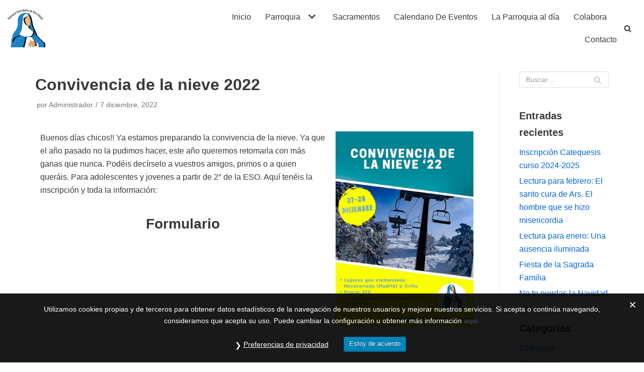

--- FILE ---
content_type: text/html; charset=UTF-8
request_url: https://parroquiasantabeatrizdesilva-toledo.es/la-parroquia-al-dia/convivencia-de-la-nieve-2022/
body_size: 15662
content:
<!DOCTYPE html>
<html lang="es">

<head>
	
	<meta charset="UTF-8">
	<meta name="viewport" content="width=device-width, initial-scale=1, minimum-scale=1">
	<link rel="profile" href="http://gmpg.org/xfn/11">
		<meta name='robots' content='index, follow, max-image-preview:large, max-snippet:-1, max-video-preview:-1' />

	<!-- This site is optimized with the Yoast SEO plugin v20.13 - https://yoast.com/wordpress/plugins/seo/ -->
	<title>Convivencia de la nieve 2022 - Parroquia Santa Beatriz de Silva de Toledo</title>
	<link rel="canonical" href="https://parroquiasantabeatrizdesilva-toledo.es/la-parroquia-al-dia/convivencia-de-la-nieve-2022/" />
	<meta property="og:locale" content="es_ES" />
	<meta property="og:type" content="article" />
	<meta property="og:title" content="Convivencia de la nieve 2022 - Parroquia Santa Beatriz de Silva de Toledo" />
	<meta property="og:description" content="Buenos días chicos!! Ya estamos preparando la convivencia de la nieve. Ya que el año pasado no la pudimos hacer, este año queremos retomarla con más ganas que nunca. Podéis&hellip;&nbsp;Leer más &raquo;Convivencia de la nieve 2022" />
	<meta property="og:url" content="https://parroquiasantabeatrizdesilva-toledo.es/la-parroquia-al-dia/convivencia-de-la-nieve-2022/" />
	<meta property="og:site_name" content="Parroquia Santa Beatriz de Silva de Toledo" />
	<meta property="article:published_time" content="2022-12-07T16:02:55+00:00" />
	<meta property="article:modified_time" content="2022-12-07T16:06:56+00:00" />
	<meta property="og:image" content="https://parroquiasantabeatrizdesilva-toledo.es/wp-content/uploads/2022/12/convivencia-en-la-nieve-724x1024.jpeg" />
	<meta name="author" content="Administrador" />
	<meta name="twitter:card" content="summary_large_image" />
	<meta name="twitter:label1" content="Escrito por" />
	<meta name="twitter:data1" content="Administrador" />
	<script type="application/ld+json" class="yoast-schema-graph">{"@context":"https://schema.org","@graph":[{"@type":"Article","@id":"https://parroquiasantabeatrizdesilva-toledo.es/la-parroquia-al-dia/convivencia-de-la-nieve-2022/#article","isPartOf":{"@id":"https://parroquiasantabeatrizdesilva-toledo.es/la-parroquia-al-dia/convivencia-de-la-nieve-2022/"},"author":{"name":"Administrador","@id":"https://parroquiasantabeatrizdesilva-toledo.es/#/schema/person/a0df3572791cd638ca2862e96775a7ea"},"headline":"Convivencia de la nieve 2022","datePublished":"2022-12-07T16:02:55+00:00","dateModified":"2022-12-07T16:06:56+00:00","mainEntityOfPage":{"@id":"https://parroquiasantabeatrizdesilva-toledo.es/la-parroquia-al-dia/convivencia-de-la-nieve-2022/"},"wordCount":72,"publisher":{"@id":"https://parroquiasantabeatrizdesilva-toledo.es/#organization"},"image":{"@id":"https://parroquiasantabeatrizdesilva-toledo.es/la-parroquia-al-dia/convivencia-de-la-nieve-2022/#primaryimage"},"thumbnailUrl":"https://parroquiasantabeatrizdesilva-toledo.es/wp-content/uploads/2022/12/convivencia-en-la-nieve-724x1024.jpeg","articleSection":["Convivencias","La Parroquia al día"],"inLanguage":"es"},{"@type":"WebPage","@id":"https://parroquiasantabeatrizdesilva-toledo.es/la-parroquia-al-dia/convivencia-de-la-nieve-2022/","url":"https://parroquiasantabeatrizdesilva-toledo.es/la-parroquia-al-dia/convivencia-de-la-nieve-2022/","name":"Convivencia de la nieve 2022 - Parroquia Santa Beatriz de Silva de Toledo","isPartOf":{"@id":"https://parroquiasantabeatrizdesilva-toledo.es/#website"},"primaryImageOfPage":{"@id":"https://parroquiasantabeatrizdesilva-toledo.es/la-parroquia-al-dia/convivencia-de-la-nieve-2022/#primaryimage"},"image":{"@id":"https://parroquiasantabeatrizdesilva-toledo.es/la-parroquia-al-dia/convivencia-de-la-nieve-2022/#primaryimage"},"thumbnailUrl":"https://parroquiasantabeatrizdesilva-toledo.es/wp-content/uploads/2022/12/convivencia-en-la-nieve-724x1024.jpeg","datePublished":"2022-12-07T16:02:55+00:00","dateModified":"2022-12-07T16:06:56+00:00","breadcrumb":{"@id":"https://parroquiasantabeatrizdesilva-toledo.es/la-parroquia-al-dia/convivencia-de-la-nieve-2022/#breadcrumb"},"inLanguage":"es","potentialAction":[{"@type":"ReadAction","target":["https://parroquiasantabeatrizdesilva-toledo.es/la-parroquia-al-dia/convivencia-de-la-nieve-2022/"]}]},{"@type":"ImageObject","inLanguage":"es","@id":"https://parroquiasantabeatrizdesilva-toledo.es/la-parroquia-al-dia/convivencia-de-la-nieve-2022/#primaryimage","url":"https://parroquiasantabeatrizdesilva-toledo.es/wp-content/uploads/2022/12/convivencia-en-la-nieve.jpeg","contentUrl":"https://parroquiasantabeatrizdesilva-toledo.es/wp-content/uploads/2022/12/convivencia-en-la-nieve.jpeg","width":1131,"height":1600},{"@type":"BreadcrumbList","@id":"https://parroquiasantabeatrizdesilva-toledo.es/la-parroquia-al-dia/convivencia-de-la-nieve-2022/#breadcrumb","itemListElement":[{"@type":"ListItem","position":1,"name":"Portada","item":"https://parroquiasantabeatrizdesilva-toledo.es/"},{"@type":"ListItem","position":2,"name":"La Parroquia al día","item":"https://parroquiasantabeatrizdesilva-toledo.es/noticias-al-dia/"},{"@type":"ListItem","position":3,"name":"Convivencia de la nieve 2022"}]},{"@type":"WebSite","@id":"https://parroquiasantabeatrizdesilva-toledo.es/#website","url":"https://parroquiasantabeatrizdesilva-toledo.es/","name":"Parroquia Santa Beatriz de Silva de Toledo","description":"Página de la Parroquia Santa Beatriz de Silva de Toledo","publisher":{"@id":"https://parroquiasantabeatrizdesilva-toledo.es/#organization"},"potentialAction":[{"@type":"SearchAction","target":{"@type":"EntryPoint","urlTemplate":"https://parroquiasantabeatrizdesilva-toledo.es/?s={search_term_string}"},"query-input":"required name=search_term_string"}],"inLanguage":"es"},{"@type":"Organization","@id":"https://parroquiasantabeatrizdesilva-toledo.es/#organization","name":"Parroquia Santa Beatriz de Silva de Toledo","url":"https://parroquiasantabeatrizdesilva-toledo.es/","logo":{"@type":"ImageObject","inLanguage":"es","@id":"https://parroquiasantabeatrizdesilva-toledo.es/#/schema/logo/image/","url":"https://parroquiasantabeatrizdesilva-toledo.es/wp-content/uploads/2018/01/cropped-logo-sta-beatriz_peq-1-e1515608063861-4.png","contentUrl":"https://parroquiasantabeatrizdesilva-toledo.es/wp-content/uploads/2018/01/cropped-logo-sta-beatriz_peq-1-e1515608063861-4.png","width":75,"height":76,"caption":"Parroquia Santa Beatriz de Silva de Toledo"},"image":{"@id":"https://parroquiasantabeatrizdesilva-toledo.es/#/schema/logo/image/"}},{"@type":"Person","@id":"https://parroquiasantabeatrizdesilva-toledo.es/#/schema/person/a0df3572791cd638ca2862e96775a7ea","name":"Administrador","url":"https://parroquiasantabeatrizdesilva-toledo.es/author/stbseditor/"}]}</script>
	<!-- / Yoast SEO plugin. -->


<link rel='dns-prefetch' href='//www.google.com' />
<link rel="alternate" type="application/rss+xml" title="Parroquia Santa Beatriz de Silva de Toledo &raquo; Feed" href="https://parroquiasantabeatrizdesilva-toledo.es/feed/" />
<link rel="alternate" type="application/rss+xml" title="Parroquia Santa Beatriz de Silva de Toledo &raquo; Feed de los comentarios" href="https://parroquiasantabeatrizdesilva-toledo.es/comments/feed/" />
<link rel="alternate" type="text/calendar" title="Parroquia Santa Beatriz de Silva de Toledo &raquo; iCal Feed" href="https://parroquiasantabeatrizdesilva-toledo.es/eventos/?ical=1" />
<script type="text/javascript">
window._wpemojiSettings = {"baseUrl":"https:\/\/s.w.org\/images\/core\/emoji\/14.0.0\/72x72\/","ext":".png","svgUrl":"https:\/\/s.w.org\/images\/core\/emoji\/14.0.0\/svg\/","svgExt":".svg","source":{"concatemoji":"https:\/\/parroquiasantabeatrizdesilva-toledo.es\/wp-includes\/js\/wp-emoji-release.min.js?ver=6.1.1"}};
/*! This file is auto-generated */
!function(e,a,t){var n,r,o,i=a.createElement("canvas"),p=i.getContext&&i.getContext("2d");function s(e,t){var a=String.fromCharCode,e=(p.clearRect(0,0,i.width,i.height),p.fillText(a.apply(this,e),0,0),i.toDataURL());return p.clearRect(0,0,i.width,i.height),p.fillText(a.apply(this,t),0,0),e===i.toDataURL()}function c(e){var t=a.createElement("script");t.src=e,t.defer=t.type="text/javascript",a.getElementsByTagName("head")[0].appendChild(t)}for(o=Array("flag","emoji"),t.supports={everything:!0,everythingExceptFlag:!0},r=0;r<o.length;r++)t.supports[o[r]]=function(e){if(p&&p.fillText)switch(p.textBaseline="top",p.font="600 32px Arial",e){case"flag":return s([127987,65039,8205,9895,65039],[127987,65039,8203,9895,65039])?!1:!s([55356,56826,55356,56819],[55356,56826,8203,55356,56819])&&!s([55356,57332,56128,56423,56128,56418,56128,56421,56128,56430,56128,56423,56128,56447],[55356,57332,8203,56128,56423,8203,56128,56418,8203,56128,56421,8203,56128,56430,8203,56128,56423,8203,56128,56447]);case"emoji":return!s([129777,127995,8205,129778,127999],[129777,127995,8203,129778,127999])}return!1}(o[r]),t.supports.everything=t.supports.everything&&t.supports[o[r]],"flag"!==o[r]&&(t.supports.everythingExceptFlag=t.supports.everythingExceptFlag&&t.supports[o[r]]);t.supports.everythingExceptFlag=t.supports.everythingExceptFlag&&!t.supports.flag,t.DOMReady=!1,t.readyCallback=function(){t.DOMReady=!0},t.supports.everything||(n=function(){t.readyCallback()},a.addEventListener?(a.addEventListener("DOMContentLoaded",n,!1),e.addEventListener("load",n,!1)):(e.attachEvent("onload",n),a.attachEvent("onreadystatechange",function(){"complete"===a.readyState&&t.readyCallback()})),(e=t.source||{}).concatemoji?c(e.concatemoji):e.wpemoji&&e.twemoji&&(c(e.twemoji),c(e.wpemoji)))}(window,document,window._wpemojiSettings);
</script>
<style type="text/css">
img.wp-smiley,
img.emoji {
	display: inline !important;
	border: none !important;
	box-shadow: none !important;
	height: 1em !important;
	width: 1em !important;
	margin: 0 0.07em !important;
	vertical-align: -0.1em !important;
	background: none !important;
	padding: 0 !important;
}
</style>
	<style id='pdfemb-pdf-embedder-viewer-style-inline-css' type='text/css'>
.wp-block-pdfemb-pdf-embedder-viewer{max-width:none}

</style>
<link rel='stylesheet' id='contact-form-7-css' href='https://parroquiasantabeatrizdesilva-toledo.es/wp-content/plugins/contact-form-7/includes/css/styles.css?ver=5.7.7' type='text/css' media='all' />
<link rel='stylesheet' id='gdpr-css' href='https://parroquiasantabeatrizdesilva-toledo.es/wp-content/plugins/gdpr/dist/css/public.css?ver=2.1.2' type='text/css' media='all' />
<link rel='stylesheet' id='hfe-style-css' href='https://parroquiasantabeatrizdesilva-toledo.es/wp-content/plugins/header-footer-elementor/assets/css/header-footer-elementor.css?ver=1.6.23' type='text/css' media='all' />
<link rel='stylesheet' id='elementor-icons-css' href='https://parroquiasantabeatrizdesilva-toledo.es/wp-content/plugins/elementor/assets/lib/eicons/css/elementor-icons.min.css?ver=5.25.0' type='text/css' media='all' />
<link rel='stylesheet' id='elementor-frontend-css' href='https://parroquiasantabeatrizdesilva-toledo.es/wp-content/plugins/elementor/assets/css/frontend.min.css?ver=3.18.3' type='text/css' media='all' />
<link rel='stylesheet' id='swiper-css' href='https://parroquiasantabeatrizdesilva-toledo.es/wp-content/plugins/elementor/assets/lib/swiper/css/swiper.min.css?ver=5.3.6' type='text/css' media='all' />
<link rel='stylesheet' id='elementor-post-3529-css' href='https://parroquiasantabeatrizdesilva-toledo.es/wp-content/uploads/elementor/css/post-3529.css?ver=1676114756' type='text/css' media='all' />
<link rel='stylesheet' id='lae-animate-css' href='https://parroquiasantabeatrizdesilva-toledo.es/wp-content/plugins/addons-for-elementor/assets/css/lib/animate.css?ver=8.3.1' type='text/css' media='all' />
<link rel='stylesheet' id='lae-sliders-styles-css' href='https://parroquiasantabeatrizdesilva-toledo.es/wp-content/plugins/addons-for-elementor/assets/css/lib/sliders.min.css?ver=8.3.1' type='text/css' media='all' />
<link rel='stylesheet' id='lae-icomoon-styles-css' href='https://parroquiasantabeatrizdesilva-toledo.es/wp-content/plugins/addons-for-elementor/assets/css/icomoon.css?ver=8.3.1' type='text/css' media='all' />
<link rel='stylesheet' id='lae-frontend-styles-css' href='https://parroquiasantabeatrizdesilva-toledo.es/wp-content/plugins/addons-for-elementor/assets/css/lae-frontend.css?ver=8.3.1' type='text/css' media='all' />
<link rel='stylesheet' id='lae-grid-styles-css' href='https://parroquiasantabeatrizdesilva-toledo.es/wp-content/plugins/addons-for-elementor/assets/css/lae-grid.css?ver=8.3.1' type='text/css' media='all' />
<link rel='stylesheet' id='lae-widgets-styles-css' href='https://parroquiasantabeatrizdesilva-toledo.es/wp-content/plugins/addons-for-elementor/assets/css/widgets/lae-widgets.min.css?ver=8.3.1' type='text/css' media='all' />
<link rel='stylesheet' id='elementor-post-5235-css' href='https://parroquiasantabeatrizdesilva-toledo.es/wp-content/uploads/elementor/css/post-5235.css?ver=1676247663' type='text/css' media='all' />
<link rel='stylesheet' id='hfe-widgets-style-css' href='https://parroquiasantabeatrizdesilva-toledo.es/wp-content/plugins/header-footer-elementor/inc/widgets-css/frontend.css?ver=1.6.23' type='text/css' media='all' />
<link rel='stylesheet' id='neve-style-css' href='https://parroquiasantabeatrizdesilva-toledo.es/wp-content/themes/neve/assets/css/style-legacy.min.css?ver=3.5.4' type='text/css' media='all' />
<style id='neve-style-inline-css' type='text/css'>
.header-menu-sidebar-inner li.menu-item-nav-search { display: none; }
		[data-row-id] .row { display: flex !important; align-items: center; flex-wrap: unset;}
		@media (max-width: 960px) { .footer--row .row { flex-direction: column; } }
.nv-meta-list li.meta:not(:last-child):after { content:"/" }.nv-meta-list .no-mobile{
			display:none;
		}.nv-meta-list li.last::after{
			content: ""!important;
		}@media (min-width: 769px) {
			.nv-meta-list .no-mobile {
				display: inline-block;
			}
			.nv-meta-list li.last:not(:last-child)::after {
		 		content: "/" !important;
			}
		}
 .container{ max-width: 748px; } .alignfull > [class*="__inner-container"], .alignwide > [class*="__inner-container"]{ max-width:718px;margin:auto } .button.button-primary, button, input[type=button], .btn, input[type="submit"], /* Buttons in navigation */ ul[id^="nv-primary-navigation"] li.button.button-primary > a, .menu li.button.button-primary > a, .wp-block-button.is-style-primary .wp-block-button__link, .wc-block-grid .wp-block-button .wp-block-button__link, form input[type="submit"], form button[type="submit"]{ background-color: var(--nv-primary-accent);color: #ffffff;border-radius:3px 3px 3px 3px;border:none;border-width:1px 1px 1px 1px; } .button.button-primary:hover, ul[id^="nv-primary-navigation"] li.button.button-primary > a:hover, .menu li.button.button-primary > a:hover, .wp-block-button.is-style-primary .wp-block-button__link:hover, .wc-block-grid .wp-block-button .wp-block-button__link:hover, form input[type="submit"]:hover, form button[type="submit"]:hover{ background-color: var(--nv-primary-accent);color: #ffffff; } .button.button-secondary:not(.secondary-default), .wp-block-button.is-style-secondary .wp-block-button__link{ background-color: var(--nv-primary-accent);color: #ffffff;border-radius:3px 3px 3px 3px;border:none;border-width:1px 1px 1px 1px; } .button.button-secondary.secondary-default{ background-color: var(--nv-primary-accent);color: #ffffff;border-radius:3px 3px 3px 3px;border:none;border-width:1px 1px 1px 1px; } .button.button-secondary:not(.secondary-default):hover, .wp-block-button.is-style-secondary .wp-block-button__link:hover{ background-color: var(--nv-primary-accent);color: #ffffff; } .button.button-secondary.secondary-default:hover{ background-color: var(--nv-primary-accent);color: #ffffff; } body, .site-title{ font-family: ovo, var(--nv-fallback-ff); } form input:read-write, form textarea, form select, form select option, form.wp-block-search input.wp-block-search__input, .widget select{ color: var(--nv-text-color); font-family: ovo, var(--nv-fallback-ff); } form.search-form input:read-write{ padding-right:45px !important; font-family: ovo, var(--nv-fallback-ff); } .global-styled{ --bgcolor: var(--nv-site-bg); } .header-main-inner,.header-main-inner a:not(.button),.header-main-inner .navbar-toggle{ color: var(--nv-text-color); } .header-main-inner .nv-icon svg,.header-main-inner .nv-contact-list svg{ fill: var(--nv-text-color); } .header-main-inner .icon-bar{ background-color: var(--nv-text-color); } .hfg_header .header-main-inner .nav-ul .sub-menu{ background-color: var(--nv-site-bg); } .hfg_header .header-main-inner{ background-color: var(--nv-site-bg); } .header-menu-sidebar .header-menu-sidebar-bg,.header-menu-sidebar .header-menu-sidebar-bg a:not(.button),.header-menu-sidebar .header-menu-sidebar-bg .navbar-toggle{ color: var(--nv-text-color); } .header-menu-sidebar .header-menu-sidebar-bg .nv-icon svg,.header-menu-sidebar .header-menu-sidebar-bg .nv-contact-list svg{ fill: var(--nv-text-color); } .header-menu-sidebar .header-menu-sidebar-bg .icon-bar{ background-color: var(--nv-text-color); } .hfg_header .header-menu-sidebar .header-menu-sidebar-bg .nav-ul .sub-menu{ background-color: var(--nv-site-bg); } .hfg_header .header-menu-sidebar .header-menu-sidebar-bg{ background-color: var(--nv-site-bg); } .header-menu-sidebar{ width: 360px; } .builder-item--logo .site-logo img{ max-width: 120px; } .builder-item--logo .site-logo .brand .nv-title-tagline-wrap{ color: #DFC15E; } .builder-item--logo .site-logo{ padding:10px 0px 10px 0px; } .builder-item--logo{ margin:0px 0px 0px 0px; } .builder-item--nav-icon .navbar-toggle{ padding:10px 15px 10px 15px; } .builder-item--nav-icon{ margin:0px 0px 0px 0px; } .builder-item--primary-menu .nav-menu-primary > .nav-ul li:not(.woocommerce-mini-cart-item) > .wrap > a,.builder-item--primary-menu .nav-menu-primary > .nav-ul .has-caret > a,.builder-item--primary-menu .nav-menu-primary > .nav-ul .neve-mm-heading span,.builder-item--primary-menu .nav-menu-primary > .nav-ul .has-caret{ color: var(--nv-text-color); } .builder-item--primary-menu .nav-menu-primary > .nav-ul li:not(.woocommerce-mini-cart-item) > wrap:after,.builder-item--primary-menu .nav-menu-primary > .nav-ul li > .has-caret > .wrap:after, .builder-item--primary-menu .nav-menu-primary > .nav-ul li:not(.woocommerce-mini-cart-item) > .wrap:after{ background-color: var(--nv-secondary-accent); } .builder-item--primary-menu .nav-menu-primary > .nav-ul li:not(.woocommerce-mini-cart-item):hover > .wrap > a,.builder-item--primary-menu .nav-menu-primary > .nav-ul li:not(.woocommerce-mini-cart-item):hover > .wrap > .caret-wrap,.builder-item--primary-menu .nav-menu-primary > .nav-ul li:hover > .has-caret > .wrap > a,.builder-item--primary-menu .nav-menu-primary > .nav-ul li:hover > .has-caret{ color: var(--nv-secondary-accent); } .builder-item--primary-menu .nav-menu-primary > .nav-ul li:hover > .has-caret svg{ fill: var(--nv-secondary-accent); } .builder-item--primary-menu .nav-menu-primary > .nav-ul li.current-menu-item > .wrap > a,.builder-item--primary-menu .nav-menu-primary > .nav-ul li.current_page_item > .wrap > a,.builder-item--primary-menu .nav-menu-primary > .nav-ul li.current_page_item > .has-caret > a{ color: var(--nv-primary-accent); } .builder-item--primary-menu .nav-menu-primary > .nav-ul li.current-menu-item > .has-caret svg{ fill: var(--nv-primary-accent); } .builder-item--primary-menu .nav-ul > li:not(:last-of-type){ margin-right:20px; } .builder-item--primary-menu .style-full-height .nav-ul li:not(.menu-item-nav-search):not(.menu-item-nav-cart):hover > a:after{ width: calc(100% + 20px); } .builder-item--primary-menu .nav-ul li a, .builder-item--primary-menu .neve-mm-heading span{ min-height: 25px; } .builder-item--primary-menu{ font-size: 1em; line-height: 1.6em; letter-spacing: 0px; font-weight: 500; text-transform: none;padding:0px 0px 0px 0px;margin:0px 0px 0px 0px; } .builder-item--primary-menu svg{ width: 1em;height: 1em; } .builder-item--header_search_responsive a.nv-search.nv-icon > svg{ width: 15px;height: 15px; } .builder-item--header_search_responsive input[type=submit],.builder-item--header_search_responsive .nv-search-icon-wrap{ width: 14px; } .builder-item--header_search_responsive .nv-nav-search .search-form input[type=search]{ height: 40px; font-size: 14px;padding-right:50px;border-width:1px 1px 1px 1px;border-radius:1px 1px 1px 1px; } .builder-item--header_search_responsive .nv-search-icon-wrap .nv-icon svg{ width: 14px;height: 14px; } .builder-item--header_search_responsive .close-responsive-search svg{ width: 14px;height: 14px; } .builder-item--header_search_responsive{ padding:0px 10px 0px 10px;margin:0px 0px 0px 0px; } .footer-top-inner{ background-color: var(--nv-site-bg); } .footer-top-inner,.footer-top-inner a:not(.button),.footer-top-inner .navbar-toggle{ color: var(--nv-text-color); } .footer-top-inner .nv-icon svg,.footer-top-inner .nv-contact-list svg{ fill: var(--nv-text-color); } .footer-top-inner .icon-bar{ background-color: var(--nv-text-color); } .footer-top-inner .nav-ul .sub-menu{ background-color: var(--nv-site-bg); } .nav-menu-footer #footer-menu > li > a{ color: var(--nv-text-color); } #footer-menu > li > a:after{ background-color: var(--nv-primary-accent); } .nav-menu-footer:not(.style-full-height) #footer-menu > li:hover > a{ color: var(--nv-primary-accent); } .builder-item--footer-menu .nav-ul > li:not(:last-of-type){ margin-right:20px; } .builder-item--footer-menu .style-full-height .nav-ul#footer-menu > li:hover > a:after{ width: calc(100% + 20px); } .builder-item--footer-menu .nav-ul a{ min-height: 25px; } .builder-item--footer-menu li > a{ font-size: 1em; line-height: 1.6em; letter-spacing: 0px; font-weight: 500; text-transform: none; } .builder-item--footer-menu li > a svg{ width: 1em;height: 1em; } .builder-item--footer-menu{ padding:0px 0px 0px 0px;margin:0px 0px 0px 0px; } @media(min-width: 576px){ .container{ max-width: 992px; } .header-menu-sidebar{ width: 360px; } .builder-item--logo .site-logo img{ max-width: 120px; } .builder-item--logo .site-logo{ padding:10px 0px 10px 0px; } .builder-item--logo{ margin:0px 0px 0px 0px; } .builder-item--nav-icon .navbar-toggle{ padding:10px 15px 10px 15px; } .builder-item--nav-icon{ margin:0px 0px 0px 0px; } .builder-item--primary-menu .nav-ul > li:not(:last-of-type){ margin-right:20px; } .builder-item--primary-menu .style-full-height .nav-ul li:not(.menu-item-nav-search):not(.menu-item-nav-cart):hover > a:after{ width: calc(100% + 20px); } .builder-item--primary-menu .nav-ul li a, .builder-item--primary-menu .neve-mm-heading span{ min-height: 25px; } .builder-item--primary-menu{ font-size: 1em; line-height: 1.6em; letter-spacing: 0px;padding:0px 0px 0px 0px;margin:0px 0px 0px 0px; } .builder-item--primary-menu svg{ width: 1em;height: 1em; } .builder-item--header_search_responsive input[type=submit],.builder-item--header_search_responsive .nv-search-icon-wrap{ width: 14px; } .builder-item--header_search_responsive .nv-nav-search .search-form input[type=search]{ height: 40px; font-size: 14px;padding-right:50px;border-width:1px 1px 1px 1px;border-radius:1px 1px 1px 1px; } .builder-item--header_search_responsive .nv-search-icon-wrap .nv-icon svg{ width: 14px;height: 14px; } .builder-item--header_search_responsive .close-responsive-search svg{ width: 14px;height: 14px; } .builder-item--header_search_responsive{ padding:0px 10px 0px 10px;margin:0px 0px 0px 0px; } .builder-item--footer-menu .nav-ul > li:not(:last-of-type){ margin-right:20px; } .builder-item--footer-menu .style-full-height .nav-ul#footer-menu > li:hover > a:after{ width: calc(100% + 20px); } .builder-item--footer-menu .nav-ul a{ min-height: 25px; } .builder-item--footer-menu li > a{ font-size: 1em; line-height: 1.6em; letter-spacing: 0px; } .builder-item--footer-menu li > a svg{ width: 1em;height: 1em; } .builder-item--footer-menu{ padding:0px 0px 0px 0px;margin:0px 0px 0px 0px; } }@media(min-width: 960px){ .container{ max-width: 1170px; } #content .container .col, #content .container-fluid .col{ max-width: 80%; } .alignfull > [class*="__inner-container"], .alignwide > [class*="__inner-container"]{ max-width:906px } .container-fluid .alignfull > [class*="__inner-container"], .container-fluid .alignwide > [class*="__inner-container"]{ max-width:calc(80% + 15px) } .nv-sidebar-wrap, .nv-sidebar-wrap.shop-sidebar{ max-width: 20%; } .header-menu-sidebar{ width: 360px; } .builder-item--logo .site-logo img{ max-width: 120px; } .builder-item--logo .site-logo{ padding:10px 0px 10px 0px; } .builder-item--logo{ margin:0px 0px 0px 0px; } .builder-item--nav-icon .navbar-toggle{ padding:10px 15px 10px 15px; } .builder-item--nav-icon{ margin:0px 0px 0px 0px; } .builder-item--primary-menu .nav-ul > li:not(:last-of-type){ margin-right:20px; } .builder-item--primary-menu .style-full-height .nav-ul li:not(.menu-item-nav-search):not(.menu-item-nav-cart) > a:after{ left:-10px;right:-10px } .builder-item--primary-menu .style-full-height .nav-ul li:not(.menu-item-nav-search):not(.menu-item-nav-cart):hover > a:after{ width: calc(100% + 20px); } .builder-item--primary-menu .nav-ul li a, .builder-item--primary-menu .neve-mm-heading span{ min-height: 25px; } .builder-item--primary-menu{ font-size: 1em; line-height: 1.6em; letter-spacing: 0px;padding:0px 0px 0px 0px;margin:0px 0px 0px 0px; } .builder-item--primary-menu svg{ width: 1em;height: 1em; } .builder-item--header_search_responsive input[type=submit],.builder-item--header_search_responsive .nv-search-icon-wrap{ width: 14px; } .builder-item--header_search_responsive .nv-nav-search .search-form input[type=search]{ height: 40px; font-size: 14px;padding-right:50px;border-width:1px 1px 1px 1px;border-radius:1px 1px 1px 1px; } .builder-item--header_search_responsive .nv-search-icon-wrap .nv-icon svg{ width: 14px;height: 14px; } .builder-item--header_search_responsive .close-responsive-search svg{ width: 14px;height: 14px; } .builder-item--header_search_responsive{ padding:0px 10px 0px 10px;margin:0px 0px 0px 0px; } .builder-item--footer-menu .nav-ul > li:not(:last-of-type){ margin-right:20px; } .builder-item--footer-menu .style-full-height .nav-ul#footer-menu > li > a:after{ left:-10px;right:-10px } .builder-item--footer-menu .style-full-height .nav-ul#footer-menu > li:hover > a:after{ width: calc(100% + 20px); } .builder-item--footer-menu .nav-ul a{ min-height: 25px; } .builder-item--footer-menu li > a{ font-size: 1em; line-height: 1.6em; letter-spacing: 0px; } .builder-item--footer-menu li > a svg{ width: 1em;height: 1em; } .builder-item--footer-menu{ padding:0px 0px 0px 0px;margin:0px 0px 0px 0px; } }.nv-content-wrap .elementor a:not(.button):not(.wp-block-file__button){ text-decoration: none; }:root{--nv-primary-accent:#0366d6;--nv-secondary-accent:#0e509a;--nv-site-bg:#ffffff;--nv-light-bg:#ededed;--nv-dark-bg:#14171c;--nv-text-color:#393939;--nv-text-dark-bg:#ffffff;--nv-c-1:#77b978;--nv-c-2:#f37262;--nv-fallback-ff:Arial, Helvetica, sans-serif;}
:root{--e-global-color-nvprimaryaccent:#0366d6;--e-global-color-nvsecondaryaccent:#0e509a;--e-global-color-nvsitebg:#ffffff;--e-global-color-nvlightbg:#ededed;--e-global-color-nvdarkbg:#14171c;--e-global-color-nvtextcolor:#393939;--e-global-color-nvtextdarkbg:#ffffff;--e-global-color-nvc1:#77b978;--e-global-color-nvc2:#f37262;}
</style>
<link rel='stylesheet' id='eael-general-css' href='https://parroquiasantabeatrizdesilva-toledo.es/wp-content/plugins/essential-addons-for-elementor-lite/assets/front-end/css/view/general.min.css?ver=5.9.7' type='text/css' media='all' />
<link rel='stylesheet' id='google-fonts-1-css' href='https://fonts.googleapis.com/css?family=Roboto%3A100%2C100italic%2C200%2C200italic%2C300%2C300italic%2C400%2C400italic%2C500%2C500italic%2C600%2C600italic%2C700%2C700italic%2C800%2C800italic%2C900%2C900italic%7CRoboto+Slab%3A100%2C100italic%2C200%2C200italic%2C300%2C300italic%2C400%2C400italic%2C500%2C500italic%2C600%2C600italic%2C700%2C700italic%2C800%2C800italic%2C900%2C900italic&#038;display=auto&#038;ver=6.1.1' type='text/css' media='all' />
<link rel="preconnect" href="https://fonts.gstatic.com/" crossorigin><script type='text/javascript' src='https://parroquiasantabeatrizdesilva-toledo.es/wp-includes/js/jquery/jquery.min.js?ver=3.6.1' id='jquery-core-js'></script>
<script type='text/javascript' src='https://parroquiasantabeatrizdesilva-toledo.es/wp-includes/js/jquery/jquery-migrate.min.js?ver=3.3.2' id='jquery-migrate-js'></script>
<script type='text/javascript' src='https://parroquiasantabeatrizdesilva-toledo.es/wp-content/plugins/flowpaper-lite-pdf-flipbook/assets/lity/lity.min.js' id='lity-js-js'></script>
<script type='text/javascript' src='https://www.google.com/recaptcha/api.js?hl=es_ES&#038;ver=6.1.1' id='gdpr-recaptcha-js'></script>
<script type='text/javascript' id='gdpr-js-extra'>
/* <![CDATA[ */
var GDPR = {"ajaxurl":"https:\/\/parroquiasantabeatrizdesilva-toledo.es\/wp-admin\/admin-ajax.php","logouturl":"","i18n":{"aborting":"Abortando","logging_out":"Vas a ser desconectado.","continue":"Seguir","cancel":"Cancelar","ok":"Aceptar","close_account":"\u00bfQuieres cerrar tu cuenta?","close_account_warning":"Se cerrar\u00e1 tu cuenta y todos los datos se borrar\u00e1n de manera permanente y no  se podr\u00e1n recuperar \u00bfEst\u00e1s seguro?","are_you_sure":"\u00bfEst\u00e1s seguro?","policy_disagree":"Al no aceptar ya no tendr\u00e1s acceso a nuestro sitio y se te desconectar\u00e1."},"is_user_logged_in":"","refresh":"1"};
/* ]]> */
</script>
<script type='text/javascript' src='https://parroquiasantabeatrizdesilva-toledo.es/wp-content/plugins/gdpr/dist/js/public.js?ver=2.1.2' id='gdpr-js'></script>
<link rel="https://api.w.org/" href="https://parroquiasantabeatrizdesilva-toledo.es/wp-json/" /><link rel="alternate" type="application/json" href="https://parroquiasantabeatrizdesilva-toledo.es/wp-json/wp/v2/posts/5235" /><link rel="EditURI" type="application/rsd+xml" title="RSD" href="https://parroquiasantabeatrizdesilva-toledo.es/xmlrpc.php?rsd" />
<link rel="wlwmanifest" type="application/wlwmanifest+xml" href="https://parroquiasantabeatrizdesilva-toledo.es/wp-includes/wlwmanifest.xml" />
<meta name="generator" content="WordPress 6.1.1" />
<link rel='shortlink' href='https://parroquiasantabeatrizdesilva-toledo.es/?p=5235' />
<link rel="alternate" type="application/json+oembed" href="https://parroquiasantabeatrizdesilva-toledo.es/wp-json/oembed/1.0/embed?url=https%3A%2F%2Fparroquiasantabeatrizdesilva-toledo.es%2Fla-parroquia-al-dia%2Fconvivencia-de-la-nieve-2022%2F" />
<link rel="alternate" type="text/xml+oembed" href="https://parroquiasantabeatrizdesilva-toledo.es/wp-json/oembed/1.0/embed?url=https%3A%2F%2Fparroquiasantabeatrizdesilva-toledo.es%2Fla-parroquia-al-dia%2Fconvivencia-de-la-nieve-2022%2F&#038;format=xml" />
        <script type="text/javascript">
            ( function () {
                window.lae_fs = { can_use_premium_code: false};
            } )();
        </script>
        <script type="text/javascript">
(function(url){
	if(/(?:Chrome\/26\.0\.1410\.63 Safari\/537\.31|WordfenceTestMonBot)/.test(navigator.userAgent)){ return; }
	var addEvent = function(evt, handler) {
		if (window.addEventListener) {
			document.addEventListener(evt, handler, false);
		} else if (window.attachEvent) {
			document.attachEvent('on' + evt, handler);
		}
	};
	var removeEvent = function(evt, handler) {
		if (window.removeEventListener) {
			document.removeEventListener(evt, handler, false);
		} else if (window.detachEvent) {
			document.detachEvent('on' + evt, handler);
		}
	};
	var evts = 'contextmenu dblclick drag dragend dragenter dragleave dragover dragstart drop keydown keypress keyup mousedown mousemove mouseout mouseover mouseup mousewheel scroll'.split(' ');
	var logHuman = function() {
		if (window.wfLogHumanRan) { return; }
		window.wfLogHumanRan = true;
		var wfscr = document.createElement('script');
		wfscr.type = 'text/javascript';
		wfscr.async = true;
		wfscr.src = url + '&r=' + Math.random();
		(document.getElementsByTagName('head')[0]||document.getElementsByTagName('body')[0]).appendChild(wfscr);
		for (var i = 0; i < evts.length; i++) {
			removeEvent(evts[i], logHuman);
		}
	};
	for (var i = 0; i < evts.length; i++) {
		addEvent(evts[i], logHuman);
	}
})('//parroquiasantabeatrizdesilva-toledo.es/?wordfence_lh=1&hid=704FC4B7415BED4E04F1C51439385574');
</script><meta name="tec-api-version" content="v1"><meta name="tec-api-origin" content="https://parroquiasantabeatrizdesilva-toledo.es"><link rel="alternate" href="https://parroquiasantabeatrizdesilva-toledo.es/wp-json/tribe/events/v1/" /><meta name="generator" content="Elementor 3.18.3; features: e_dom_optimization, e_optimized_assets_loading, additional_custom_breakpoints, block_editor_assets_optimize, e_image_loading_optimization; settings: css_print_method-external, google_font-enabled, font_display-auto">
<link rel="icon" href="https://parroquiasantabeatrizdesilva-toledo.es/wp-content/uploads/2018/01/cropped-logo-sta-beatriz_peq-1-e1515608063861-3-32x32.png" sizes="32x32" />
<link rel="icon" href="https://parroquiasantabeatrizdesilva-toledo.es/wp-content/uploads/2018/01/cropped-logo-sta-beatriz_peq-1-e1515608063861-3-192x192.png" sizes="192x192" />
<link rel="apple-touch-icon" href="https://parroquiasantabeatrizdesilva-toledo.es/wp-content/uploads/2018/01/cropped-logo-sta-beatriz_peq-1-e1515608063861-3-180x180.png" />
<meta name="msapplication-TileImage" content="https://parroquiasantabeatrizdesilva-toledo.es/wp-content/uploads/2018/01/cropped-logo-sta-beatriz_peq-1-e1515608063861-3-270x270.png" />

	</head>

<body  class="post-template-default single single-post postid-5235 single-format-standard wp-custom-logo tribe-no-js ehf-template-neve ehf-stylesheet-neve-chlid  nv-sidebar-right menu_sidebar_slide_left elementor-default elementor-kit-3529 elementor-page elementor-page-5235" id="neve_body"  >
<div class="wrapper">
	
	<header class="header"  >
		<a class="neve-skip-link show-on-focus" href="#content" >
			Saltar al contenido		</a>
		<div id="header-grid"  class="hfg_header site-header">
	
<nav class="header--row header-main hide-on-mobile hide-on-tablet layout-fullwidth nv-navbar header--row"
	data-row-id="main" data-show-on="desktop">

	<div
		class="header--row-inner header-main-inner">
		<div class="container">
			<div
				class="row row--wrapper"
				data-section="hfg_header_layout_main" >
				<div class="builder-item hfg-item-first col-4 desktop-left"><div class="item--inner builder-item--logo"
		data-section="title_tagline"
		data-item-id="logo">
	
<div class="site-logo">
	<a class="brand" href="https://parroquiasantabeatrizdesilva-toledo.es/" title="Parroquia Santa Beatriz de Silva de Toledo"
			aria-label="Parroquia Santa Beatriz de Silva de Toledo"><img width="75" height="76" src="https://parroquiasantabeatrizdesilva-toledo.es/wp-content/uploads/2018/01/cropped-logo-sta-beatriz_peq-1-e1515608063861-4.png" class="neve-site-logo skip-lazy" alt="" decoding="async" data-variant="logo" /></a></div>

	</div>

</div><div class="builder-item has-nav hfg-item-last col-8 desktop-right hfg-is-group"><div class="item--inner builder-item--primary-menu has_menu"
		data-section="header_menu_primary"
		data-item-id="primary-menu">
	<div class="nv-nav-wrap">
	<div role="navigation" class="nav-menu-primary"
			aria-label="Menú principal">

		<ul id="nv-primary-navigation-main" class="primary-menu-ul nav-ul menu-"><li id="menu-item-3627" class="menu-item menu-item-type-post_type menu-item-object-page menu-item-home menu-item-3627"><div class="wrap"><a href="https://parroquiasantabeatrizdesilva-toledo.es/">Inicio</a></div></li>
<li id="menu-item-1393" class="menu-item menu-item-type-post_type menu-item-object-page menu-item-has-children menu-item-1393"><div class="wrap"><a href="https://parroquiasantabeatrizdesilva-toledo.es/parroquia/"><span class="menu-item-title-wrap dd-title">Parroquia</span></a><div role="button" aria-pressed="false" aria-label="Abrir submenú" tabindex="0" class="caret-wrap caret 2" style="margin-left:5px;"><span class="caret"><svg aria-label="Desplegable" xmlns="http://www.w3.org/2000/svg" viewBox="0 0 448 512"><path d="M207.029 381.476L12.686 187.132c-9.373-9.373-9.373-24.569 0-33.941l22.667-22.667c9.357-9.357 24.522-9.375 33.901-.04L224 284.505l154.745-154.021c9.379-9.335 24.544-9.317 33.901.04l22.667 22.667c9.373 9.373 9.373 24.569 0 33.941L240.971 381.476c-9.373 9.372-24.569 9.372-33.942 0z"/></svg></span></div></div>
<ul class="sub-menu">
	<li id="menu-item-5316" class="menu-item menu-item-type-post_type menu-item-object-page menu-item-5316"><div class="wrap"><a href="https://parroquiasantabeatrizdesilva-toledo.es/grupo-liturgia/">Grupo Liturgia</a></div></li>
</ul>
</li>
<li id="menu-item-3626" class="menu-item menu-item-type-post_type menu-item-object-page menu-item-3626"><div class="wrap"><a href="https://parroquiasantabeatrizdesilva-toledo.es/sacramentos-2/">Sacramentos</a></div></li>
<li id="menu-item-1353" class="menu-item menu-item-type-custom menu-item-object-custom menu-item-1353"><div class="wrap"><a href="https://parroquiasantabeatrizdesilva-toledo.es/eventos/">Calendario De Eventos</a></div></li>
<li id="menu-item-5915" class="menu-item menu-item-type-taxonomy menu-item-object-category current-post-ancestor current-menu-parent current-post-parent menu-item-5915"><div class="wrap"><a href="https://parroquiasantabeatrizdesilva-toledo.es/category/la-parroquia-al-dia/">La Parroquia al día</a></div></li>
<li id="menu-item-3701" class="menu-item menu-item-type-post_type menu-item-object-page menu-item-3701"><div class="wrap"><a href="https://parroquiasantabeatrizdesilva-toledo.es/colabora-con-tu-parroquia-2/">Colabora</a></div></li>
<li id="menu-item-1335" class="menu-item menu-item-type-post_type menu-item-object-page menu-item-1335"><div class="wrap"><a href="https://parroquiasantabeatrizdesilva-toledo.es/contacto/">Contacto</a></div></li>
</ul>	</div>
</div>

	</div>

<div class="item--inner builder-item--header_search_responsive"
		data-section="header_search_responsive"
		data-item-id="header_search_responsive">
	<div class="nv-search-icon-component" >
	<div  class="menu-item-nav-search canvas">
		<a aria-label="Buscar" href="#" class="nv-icon nv-search" >
				<svg width="15" height="15" viewBox="0 0 1792 1792" xmlns="http://www.w3.org/2000/svg"><path d="M1216 832q0-185-131.5-316.5t-316.5-131.5-316.5 131.5-131.5 316.5 131.5 316.5 316.5 131.5 316.5-131.5 131.5-316.5zm512 832q0 52-38 90t-90 38q-54 0-90-38l-343-342q-179 124-399 124-143 0-273.5-55.5t-225-150-150-225-55.5-273.5 55.5-273.5 150-225 225-150 273.5-55.5 273.5 55.5 225 150 150 225 55.5 273.5q0 220-124 399l343 343q37 37 37 90z"/></svg>
			</a>		<div class="nv-nav-search" aria-label="search">
			<div class="form-wrap container responsive-search">
				
<form role="search"
	method="get"
	class="search-form"
	action="https://parroquiasantabeatrizdesilva-toledo.es/">
	<label>
		<span class="screen-reader-text">Buscar...</span>
	</label>
	<input type="search"
		class="search-field"
		aria-label="Buscar"
		placeholder="Buscar..."
		value=""
		name="s"/>
	<button type="submit"
			class="search-submit nv-submit"
			aria-label="Buscar">
		<span class="nv-search-icon-wrap">
			<span class="nv-icon nv-search" >
				<svg width="15" height="15" viewBox="0 0 1792 1792" xmlns="http://www.w3.org/2000/svg"><path d="M1216 832q0-185-131.5-316.5t-316.5-131.5-316.5 131.5-131.5 316.5 131.5 316.5 316.5 131.5 316.5-131.5 131.5-316.5zm512 832q0 52-38 90t-90 38q-54 0-90-38l-343-342q-179 124-399 124-143 0-273.5-55.5t-225-150-150-225-55.5-273.5 55.5-273.5 150-225 225-150 273.5-55.5 273.5 55.5 225 150 150 225 55.5 273.5q0 220-124 399l343 343q37 37 37 90z"/></svg>
			</span></span>
	</button>
	</form>
			</div>
							<div class="close-container container responsive-search">
					<button  class="close-responsive-search" aria-label="Cerrar"
												>
						<svg width="50" height="50" viewBox="0 0 20 20" fill="#555555"><path d="M14.95 6.46L11.41 10l3.54 3.54l-1.41 1.41L10 11.42l-3.53 3.53l-1.42-1.42L8.58 10L5.05 6.47l1.42-1.42L10 8.58l3.54-3.53z"/></svg>
					</button>
				</div>
					</div>
	</div>
</div>
	</div>

</div>							</div>
		</div>
	</div>
</nav>


<nav class="header--row header-main hide-on-desktop layout-fullwidth nv-navbar header--row"
	data-row-id="main" data-show-on="mobile">

	<div
		class="header--row-inner header-main-inner">
		<div class="container">
			<div
				class="row row--wrapper"
				data-section="hfg_header_layout_main" >
				<div class="builder-item hfg-item-first col-8 mobile-left tablet-left"><div class="item--inner builder-item--logo"
		data-section="title_tagline"
		data-item-id="logo">
	
<div class="site-logo">
	<a class="brand" href="https://parroquiasantabeatrizdesilva-toledo.es/" title="Parroquia Santa Beatriz de Silva de Toledo"
			aria-label="Parroquia Santa Beatriz de Silva de Toledo"><img width="75" height="76" src="https://parroquiasantabeatrizdesilva-toledo.es/wp-content/uploads/2018/01/cropped-logo-sta-beatriz_peq-1-e1515608063861-4.png" class="neve-site-logo skip-lazy" alt="" decoding="async" data-variant="logo" /></a></div>

	</div>

</div><div class="builder-item hfg-item-last col-4 tablet-right mobile-right"><div class="item--inner builder-item--nav-icon"
		data-section="header_menu_icon"
		data-item-id="nav-icon">
	<div class="menu-mobile-toggle item-button navbar-toggle-wrapper">
	<button type="button" class=" navbar-toggle"
			value="Menú de navegación"
					aria-label="Menú de navegación ">
					<span class="bars">
				<span class="icon-bar"></span>
				<span class="icon-bar"></span>
				<span class="icon-bar"></span>
			</span>
					<span class="screen-reader-text">Menú de navegación</span>
	</button>
</div> <!--.navbar-toggle-wrapper-->


	</div>

</div>							</div>
		</div>
	</div>
</nav>

<div
		id="header-menu-sidebar" class="header-menu-sidebar menu-sidebar-panel slide_left hfg-pe"
		data-row-id="sidebar">
	<div id="header-menu-sidebar-bg" class="header-menu-sidebar-bg">
		<div class="close-sidebar-panel navbar-toggle-wrapper">
			<button type="button" class="hamburger is-active  navbar-toggle active" 					value="Menú de navegación"
					aria-label="Menú de navegación ">
									<span class="bars">
						<span class="icon-bar"></span>
						<span class="icon-bar"></span>
						<span class="icon-bar"></span>
					</span>
									<span class="screen-reader-text">
				Menú de navegación					</span>
			</button>
		</div>
		<div id="header-menu-sidebar-inner" class="header-menu-sidebar-inner ">
						<div class="builder-item has-nav hfg-item-last hfg-item-first col-12 desktop-right tablet-left mobile-left"><div class="item--inner builder-item--primary-menu has_menu"
		data-section="header_menu_primary"
		data-item-id="primary-menu">
	<div class="nv-nav-wrap">
	<div role="navigation" class="nav-menu-primary"
			aria-label="Menú principal">

		<ul id="nv-primary-navigation-sidebar" class="primary-menu-ul nav-ul menu-"><li class="menu-item menu-item-type-post_type menu-item-object-page menu-item-home menu-item-3627"><div class="wrap"><a href="https://parroquiasantabeatrizdesilva-toledo.es/">Inicio</a></div></li>
<li class="menu-item menu-item-type-post_type menu-item-object-page menu-item-has-children menu-item-1393"><div class="wrap"><a href="https://parroquiasantabeatrizdesilva-toledo.es/parroquia/"><span class="menu-item-title-wrap dd-title">Parroquia</span></a><button tabindex="0" type="button" class="caret-wrap navbar-toggle 2 " style="margin-left:5px;"><span class="caret"><svg aria-label="Desplegable" xmlns="http://www.w3.org/2000/svg" viewBox="0 0 448 512"><path d="M207.029 381.476L12.686 187.132c-9.373-9.373-9.373-24.569 0-33.941l22.667-22.667c9.357-9.357 24.522-9.375 33.901-.04L224 284.505l154.745-154.021c9.379-9.335 24.544-9.317 33.901.04l22.667 22.667c9.373 9.373 9.373 24.569 0 33.941L240.971 381.476c-9.373 9.372-24.569 9.372-33.942 0z"/></svg></span></button></div>
<ul class="sub-menu">
	<li class="menu-item menu-item-type-post_type menu-item-object-page menu-item-5316"><div class="wrap"><a href="https://parroquiasantabeatrizdesilva-toledo.es/grupo-liturgia/">Grupo Liturgia</a></div></li>
</ul>
</li>
<li class="menu-item menu-item-type-post_type menu-item-object-page menu-item-3626"><div class="wrap"><a href="https://parroquiasantabeatrizdesilva-toledo.es/sacramentos-2/">Sacramentos</a></div></li>
<li class="menu-item menu-item-type-custom menu-item-object-custom menu-item-1353"><div class="wrap"><a href="https://parroquiasantabeatrizdesilva-toledo.es/eventos/">Calendario De Eventos</a></div></li>
<li class="menu-item menu-item-type-taxonomy menu-item-object-category current-post-ancestor current-menu-parent current-post-parent menu-item-5915"><div class="wrap"><a href="https://parroquiasantabeatrizdesilva-toledo.es/category/la-parroquia-al-dia/">La Parroquia al día</a></div></li>
<li class="menu-item menu-item-type-post_type menu-item-object-page menu-item-3701"><div class="wrap"><a href="https://parroquiasantabeatrizdesilva-toledo.es/colabora-con-tu-parroquia-2/">Colabora</a></div></li>
<li class="menu-item menu-item-type-post_type menu-item-object-page menu-item-1335"><div class="wrap"><a href="https://parroquiasantabeatrizdesilva-toledo.es/contacto/">Contacto</a></div></li>
</ul>	</div>
</div>

	</div>

</div>					</div>
	</div>
</div>
<div class="header-menu-sidebar-overlay hfg-ov hfg-pe"></div>
</div>
	</header>

	<style>.is-menu-sidebar .header-menu-sidebar { visibility: visible; }.is-menu-sidebar.menu_sidebar_slide_left .header-menu-sidebar { transform: translate3d(0, 0, 0); left: 0; }.is-menu-sidebar.menu_sidebar_slide_right .header-menu-sidebar { transform: translate3d(0, 0, 0); right: 0; }.is-menu-sidebar.menu_sidebar_pull_right .header-menu-sidebar, .is-menu-sidebar.menu_sidebar_pull_left .header-menu-sidebar { transform: translateX(0); }.is-menu-sidebar.menu_sidebar_dropdown .header-menu-sidebar { height: auto; }.is-menu-sidebar.menu_sidebar_dropdown .header-menu-sidebar-inner { max-height: 400px; padding: 20px 0; }.is-menu-sidebar.menu_sidebar_full_canvas .header-menu-sidebar { opacity: 1; }.header-menu-sidebar .menu-item-nav-search { pointer-events: none; }.header-menu-sidebar .menu-item-nav-search .is-menu-sidebar & { pointer-events: unset; }.nav-ul li:focus-within .wrap.active + .sub-menu { opacity: 1; visibility: visible; }.nav-ul li.neve-mega-menu:focus-within .wrap.active + .sub-menu { display: grid; }.nav-ul li > .wrap { display: flex; align-items: center; position: relative; padding: 0 4px; }.nav-ul:not(.menu-mobile):not(.neve-mega-menu) > li > .wrap > a { padding-top: 1px }.nav-ul li > .wrap a { width: 100%; justify-content: center; }.caret-wrap.caret { padding: 0; }.nav-ul li { display: block; padding-top: 9px; }.nav-ul .sub-menu li { padding: 3px 0; }.nav-ul:not(.menu-mobile) .sub-menu li > .wrap > a { justify-content: center; white-space: nowrap; padding: 7px 14px; }.nav-ul:not(.menu-mobile) .neve-mega-menu > .sub-menu .menu-item > .wrap > a > span { padding: 0 14px; }.header-menu-sidebar .nav-ul li .wrap button { padding: 0; }.header-menu-sidebar .nav-ul li .wrap { padding: 0 !important; }.header-menu-sidebar .nav-ul li a .nv-icon { padding: 0 4px; }.header-menu-sidebar-inner .nav-ul .dropdown-open + .sub-menu, .header-menu-sidebar-inner .nav-ul .dropdown-open.sub-menu { display: block; }.nav-ul li .menu-item-title-wrap { justify-content: var(--textalign); }.header-menu-sidebar-inner .nav-ul li a { justify-content: var(--textalign) !important; }</style><style>.header-menu-sidebar .nav-ul li .wrap { padding: 0 4px; }.header-menu-sidebar .nav-ul li .wrap a { flex-grow: 1; display: flex; }.header-menu-sidebar .nav-ul li .wrap a .dd-title { width: var(--wrapdropdownwidth); }.header-menu-sidebar .nav-ul li .wrap button { border: 0; z-index: 1; background: 0; }</style>

	
	<main id="content" class="neve-main">

	<div class="container single-post-container">
		<div class="row">
						<article id="post-5235"
					class="nv-single-post-wrap col post-5235 post type-post status-publish format-standard hentry category-convivencias category-la-parroquia-al-dia">
				<div class="entry-header" ><div class="nv-title-meta-wrap"><h1 class="title entry-title">Convivencia de la nieve 2022</h1><ul class="nv-meta-list"><li  class="meta author vcard "><span class="author-name fn">por <a href="https://parroquiasantabeatrizdesilva-toledo.es/author/stbseditor/" title="Entradas de Administrador" rel="author">Administrador</a></span></li><li class="meta date posted-on "><time class="entry-date published" datetime="2022-12-07T16:02:55+00:00" content="2022-12-07">7 diciembre, 2022</time><time class="updated" datetime="2022-12-07T16:06:56+00:00">7 diciembre, 2022</time></li></ul></div></div><div class="nv-content-wrap entry-content">		<div data-elementor-type="wp-post" data-elementor-id="5235" class="elementor elementor-5235">
									<section class="elementor-section elementor-top-section elementor-element elementor-element-5ee0b64 elementor-section-boxed elementor-section-height-default elementor-section-height-default" data-id="5ee0b64" data-element_type="section">
						<div class="elementor-container elementor-column-gap-default">
					<div class="elementor-column elementor-col-66 elementor-top-column elementor-element elementor-element-6f15fe6" data-id="6f15fe6" data-element_type="column">
			<div class="elementor-widget-wrap elementor-element-populated">
								<div class="elementor-element elementor-element-01bb179 elementor-widget elementor-widget-text-editor" data-id="01bb179" data-element_type="widget" data-widget_type="text-editor.default">
				<div class="elementor-widget-container">
							<p>Buenos días chicos!! Ya estamos preparando la convivencia de la nieve. Ya que el año pasado no la pudimos hacer, este año queremos retomarla con más ganas que nunca. Podéis decírselo a vuestros amigos, primos o a quien queráis. Para adolescentes y jovenes a partir de 2° de la ESO. Aquí tenéis la inscripción y toda la información:</p>						</div>
				</div>
				<div class="elementor-element elementor-element-7e751fa elementor-widget elementor-widget-heading" data-id="7e751fa" data-element_type="widget" data-widget_type="heading.default">
				<div class="elementor-widget-container">
			<h2 class="elementor-heading-title elementor-size-default"><a href="https://docs.google.com/forms/d/1JcfEOVHIO07hz3HJbGPdUYsPNk47rcm8CwFARRcBMBk/edit?usp=drivesdk" target="_blank">Formulario </a></h2>		</div>
				</div>
					</div>
		</div>
				<div class="elementor-column elementor-col-33 elementor-top-column elementor-element elementor-element-10db3a3" data-id="10db3a3" data-element_type="column">
			<div class="elementor-widget-wrap elementor-element-populated">
								<div class="elementor-element elementor-element-067821a elementor-widget elementor-widget-image" data-id="067821a" data-element_type="widget" data-widget_type="image.default">
				<div class="elementor-widget-container">
															<img decoding="async" width="724" height="1024" src="https://parroquiasantabeatrizdesilva-toledo.es/wp-content/uploads/2022/12/convivencia-en-la-nieve-724x1024.jpeg" class="attachment-large size-large wp-image-5232" alt="" srcset="https://parroquiasantabeatrizdesilva-toledo.es/wp-content/uploads/2022/12/convivencia-en-la-nieve-724x1024.jpeg 724w, https://parroquiasantabeatrizdesilva-toledo.es/wp-content/uploads/2022/12/convivencia-en-la-nieve-212x300.jpeg 212w, https://parroquiasantabeatrizdesilva-toledo.es/wp-content/uploads/2022/12/convivencia-en-la-nieve-768x1086.jpeg 768w, https://parroquiasantabeatrizdesilva-toledo.es/wp-content/uploads/2022/12/convivencia-en-la-nieve.jpeg 1131w" sizes="(max-width: 724px) 100vw, 724px" />															</div>
				</div>
					</div>
		</div>
							</div>
		</section>
							</div>
		</div>
<div id="comments" class="comments-area">
	</div>
			</article>
			<div class="nv-sidebar-wrap col-sm-12 nv-right blog-sidebar " >
		<aside id="secondary" role="complementary">
		
		<style type="text/css">.widget_search .search-form .search-submit, .widget_search .search-form .search-field { height: auto; }</style><div id="search-2" class="widget widget_search">
<form role="search"
	method="get"
	class="search-form"
	action="https://parroquiasantabeatrizdesilva-toledo.es/">
	<label>
		<span class="screen-reader-text">Buscar...</span>
	</label>
	<input type="search"
		class="search-field"
		aria-label="Buscar"
		placeholder="Buscar..."
		value=""
		name="s"/>
	<button type="submit"
			class="search-submit nv-submit"
			aria-label="Buscar">
		<span class="nv-search-icon-wrap">
			<span class="nv-icon nv-search" >
				<svg width="15" height="15" viewBox="0 0 1792 1792" xmlns="http://www.w3.org/2000/svg"><path d="M1216 832q0-185-131.5-316.5t-316.5-131.5-316.5 131.5-131.5 316.5 131.5 316.5 316.5 131.5 316.5-131.5 131.5-316.5zm512 832q0 52-38 90t-90 38q-54 0-90-38l-343-342q-179 124-399 124-143 0-273.5-55.5t-225-150-150-225-55.5-273.5 55.5-273.5 150-225 225-150 273.5-55.5 273.5 55.5 225 150 150 225 55.5 273.5q0 220-124 399l343 343q37 37 37 90z"/></svg>
			</span></span>
	</button>
	</form>
</div>
		<div id="recent-posts-2" class="widget widget_recent_entries">
		<p class="widget-title">Entradas recientes</p>
		<ul>
											<li>
					<a href="https://parroquiasantabeatrizdesilva-toledo.es/la-parroquia-al-dia/inscripcion-catequesis-curso-2024-2025/">Inscripción Catequesis curso 2024-2025</a>
									</li>
											<li>
					<a href="https://parroquiasantabeatrizdesilva-toledo.es/la-parroquia-al-dia/lectura-para-febrero-el-santo-cura-de-ars-el-hombre-que-se-hizo-misericordia/">Lectura para febrero: El santo cura de Ars. El hombre que se hizo misericordia</a>
									</li>
											<li>
					<a href="https://parroquiasantabeatrizdesilva-toledo.es/sin-categoria/lectura-para-enero-una-ausencia-iluminada/">Lectura para enero: Una ausencia iluminada</a>
									</li>
											<li>
					<a href="https://parroquiasantabeatrizdesilva-toledo.es/la-parroquia-al-dia/fiesta-de-la-sagrada-familia/">Fiesta de la Sagrada Familia</a>
									</li>
											<li>
					<a href="https://parroquiasantabeatrizdesilva-toledo.es/la-parroquia-al-dia/no-te-pierdas-la-navidad/">No te pierdas la Navidad</a>
									</li>
					</ul>

		</div><div id="categories-2" class="widget widget_categories"><p class="widget-title">Categorías</p>
			<ul>
					<li class="cat-item cat-item-63"><a href="https://parroquiasantabeatrizdesilva-toledo.es/category/biblioteca/">Biblioteca</a>
</li>
	<li class="cat-item cat-item-47"><a href="https://parroquiasantabeatrizdesilva-toledo.es/category/catequesis/">Catequesis</a>
</li>
	<li class="cat-item cat-item-53"><a href="https://parroquiasantabeatrizdesilva-toledo.es/category/convivencias/">Convivencias</a>
</li>
	<li class="cat-item cat-item-44"><a href="https://parroquiasantabeatrizdesilva-toledo.es/category/la-parroquia-al-dia/">La Parroquia al día</a>
</li>
	<li class="cat-item cat-item-60"><a href="https://parroquiasantabeatrizdesilva-toledo.es/category/liturgia/">Liturgia</a>
</li>
	<li class="cat-item cat-item-1"><a href="https://parroquiasantabeatrizdesilva-toledo.es/category/sin-categoria/">Sin categoría</a>
</li>
	<li class="cat-item cat-item-55"><a href="https://parroquiasantabeatrizdesilva-toledo.es/category/visita-pastoral/">Visita pastoral</a>
</li>
			</ul>

			</div>
			</aside>
</div>
		</div>
	</div>

</main><!--/.neve-main-->

<footer class="site-footer" id="site-footer"  >
	<div class="hfg_footer">
		<div class="footer--row footer-top layout-full-contained"
	id="cb-row--footer-top"
	data-row-id="top" data-show-on="desktop">
	<div
		class="footer--row-inner footer-top-inner footer-content-wrap">
		<div class="container">
			<div
				class="hfg-grid nv-footer-content hfg-grid-top row--wrapper row "
				data-section="hfg_footer_layout_top" >
				<div class="builder-item hfg-item-last hfg-item-first col-8 desktop-left tablet-left mobile-left offset-4"><div class="item--inner builder-item--footer-menu has_menu"
		data-section="footer_menu_primary"
		data-item-id="footer-menu">
	<div class="component-wrap">
	<div role="navigation" class="style-plain nav-menu-footer"
		aria-label="Menú del pie de página">

		<ul id="footer-menu" class="footer-menu nav-ul"><li id="menu-item-3968" class="menu-item menu-item-type-post_type menu-item-object-page menu-item-3968"><a href="https://parroquiasantabeatrizdesilva-toledo.es/politica-de-cookies/">Política de cookies</a></li>
<li id="menu-item-3967" class="menu-item menu-item-type-post_type menu-item-object-page menu-item-3967"><a href="https://parroquiasantabeatrizdesilva-toledo.es/mas-informacion-las-cookies/">Más información sobre las cookies</a></li>
<li id="menu-item-3969" class="menu-item menu-item-type-post_type menu-item-object-page menu-item-privacy-policy menu-item-3969"><a href="https://parroquiasantabeatrizdesilva-toledo.es/politica-de-privacidad/">Política de privacidad</a></li>
</ul>	</div>
</div>

	</div>

</div>							</div>
		</div>
	</div>
</div>

	</div>
</footer>

</div><!--/.wrapper-->
<div class="gdpr gdpr-overlay"></div>
<div class="gdpr gdpr-privacy-bar" style="display:none;">
	<div class="gdpr-wrapper">
		<div class="gdpr-content">
			<p>Utilizamos cookies propias y de terceros para obtener datos estadísticos de la navegación de nuestros usuarios y mejorar nuestros servicios. Si acepta o continúa navegando, consideramos que acepta su uso. Puede cambiar la configuración u obtener más información <a href="https://parroquiasantabeatrizdesilva-toledo.es/politica-de-cookies/">aquí.</a></p>
		</div>
		<div class="gdpr-right">
						<div class="gdpr-buttons">
				<button class="gdpr-preferences" type="button">Preferencias de privacidad</button>
				<button class="gdpr-agreement" type="button">Estoy de acuerdo</button>
			</div>
			<span class="gdpr-close"></span>
		</div>
	</div>
</div>

<div class="gdpr gdpr-privacy-preferences">
	<div class="gdpr-wrapper">
		<form method="post" class="gdpr-privacy-preferences-frm">
			<input type="hidden" name="action" value="gdpr_update_privacy_preferences">
			<input type="hidden" id="update-privacy-preferences-nonce" name="update-privacy-preferences-nonce" value="05da89e115" /><input type="hidden" name="_wp_http_referer" value="/la-parroquia-al-dia/convivencia-de-la-nieve-2022/" />			<header>
				<div class="gdpr-box-title">
					<h3>Centro de preferencias de privacidad</h3>
					<span class="gdpr-close"></span>
				</div>
			</header>
			<div class="gdpr-mobile-menu">
				<button type="button">Opciones</button>
			</div>
			<div class="gdpr-content">
				<div class="gdpr-tabs">
					<ul class="">
						<li><button type="button" class="gdpr-tab-button gdpr-active" data-target="gdpr-consent-management">Gestión de consentimientos</button></li>
																	</ul>
					<ul class="gdpr-policies">
																																								</ul>
				</div>
				<div class="gdpr-tab-content">
					<div class="gdpr-consent-management gdpr-active">
						<header>
							<h4>Gestión de consentimientos</h4>
						</header>
						<div class="gdpr-info">
							<p></p>
																								<div class="gdpr-cookies-used">
										<div class="gdpr-cookie-title">
											<p>Privacy Policy</p>
																							<label class="gdpr-switch">
													<input type="checkbox" name="user_consents[]" value="privacy-policy" checked>
													<span class="gdpr-slider round"></span>
													<span class="gdpr-switch-indicator-on">ACTIVAS</span>
													<span class="gdpr-switch-indicator-off">INACTIVAS</span>
												</label>
																					</div>
										<div class="gdpr-cookies">
											<span>Has leído y aceptado nuestra <a href="" target="_blank">Política de privacidad</a>.</span>
										</div>
									</div>
																	<div class="gdpr-cookies-used">
										<div class="gdpr-cookie-title">
											<p>Acepto</p>
																							<label class="gdpr-switch">
													<input type="checkbox" name="user_consents[]" value="acepto" checked>
													<span class="gdpr-slider round"></span>
													<span class="gdpr-switch-indicator-on">ACTIVAS</span>
													<span class="gdpr-switch-indicator-off">INACTIVAS</span>
												</label>
																					</div>
										<div class="gdpr-cookies">
											<span>Has leído y aceptado nuestra Política de privacidad.</span>
										</div>
									</div>
																					</div>
					</div>
														</div>
				<input type="hidden" name="all_cookies" value="[]">
			</div>
			<footer>
				<input type="submit" value="Guardar preferencias">
			</footer>
		</form>
	</div>
</div>

<div class="gdpr gdpr-general-confirmation">
	<div class="gdpr-wrapper">
		<header>
			<div class="gdpr-box-title">
				<h3></h3>
				<span class="gdpr-close"></span>
			</div>
		</header>
		<div class="gdpr-content">
			<p></p>
		</div>
		<footer>
			<button class="gdpr-ok" data-callback="closeNotification">Aceptar</button>
		</footer>
	</div>
</div>
		<script>
		( function ( body ) {
			'use strict';
			body.className = body.className.replace( /\btribe-no-js\b/, 'tribe-js' );
		} )( document.body );
		</script>
		<script> /* <![CDATA[ */var tribe_l10n_datatables = {"aria":{"sort_ascending":": activar para ordenar columna de forma ascendente","sort_descending":": activar para ordenar columna de forma descendente"},"length_menu":"Mostrar entradas de _MENU_","empty_table":"No hay datos disponibles en la tabla","info":"Mostrando _START_ a _END_ de _TOTAL_ entradas","info_empty":"Mostrando 0 a 0 de 0 entradas","info_filtered":"(filtrado de un total de _MAX_ entradas)","zero_records":"No se encontraron registros coincidentes","search":"Buscar:","all_selected_text":"Se han seleccionado todos los elementos de esta p\u00e1gina ","select_all_link":"Seleccionar todas las p\u00e1ginas","clear_selection":"Borrar selecci\u00f3n.","pagination":{"all":"Todo","next":"Siguiente","previous":"Anterior"},"select":{"rows":{"0":"","_":": seleccion\u00f3 %d filas","1":": seleccion\u00f3 1 fila"}},"datepicker":{"dayNames":["domingo","lunes","martes","mi\u00e9rcoles","jueves","viernes","s\u00e1bado"],"dayNamesShort":["Dom","Lun","Mar","Mi\u00e9","Jue","Vie","S\u00e1b"],"dayNamesMin":["D","L","M","X","J","V","S"],"monthNames":["enero","febrero","marzo","abril","mayo","junio","julio","agosto","septiembre","octubre","noviembre","diciembre"],"monthNamesShort":["enero","febrero","marzo","abril","mayo","junio","julio","agosto","septiembre","octubre","noviembre","diciembre"],"monthNamesMin":["Ene","Feb","Mar","Abr","May","Jun","Jul","Ago","Sep","Oct","Nov","Dic"],"nextText":"Siguiente","prevText":"Anterior","currentText":"Hoy","closeText":"Hecho","today":"Hoy","clear":"Clear"}};/* ]]> */ </script><script type='text/javascript' src='https://parroquiasantabeatrizdesilva-toledo.es/wp-content/plugins/contact-form-7/includes/swv/js/index.js?ver=5.7.7' id='swv-js'></script>
<script type='text/javascript' id='contact-form-7-js-extra'>
/* <![CDATA[ */
var wpcf7 = {"api":{"root":"https:\/\/parroquiasantabeatrizdesilva-toledo.es\/wp-json\/","namespace":"contact-form-7\/v1"},"cached":"1"};
/* ]]> */
</script>
<script type='text/javascript' src='https://parroquiasantabeatrizdesilva-toledo.es/wp-content/plugins/contact-form-7/includes/js/index.js?ver=5.7.7' id='contact-form-7-js'></script>
<script type='text/javascript' id='neve-script-js-extra'>
/* <![CDATA[ */
var NeveProperties = {"ajaxurl":"https:\/\/parroquiasantabeatrizdesilva-toledo.es\/wp-admin\/admin-ajax.php","nonce":"1aa3d3b5a4","isRTL":"","isCustomize":""};
/* ]]> */
</script>
<script type='text/javascript' src='https://parroquiasantabeatrizdesilva-toledo.es/wp-content/themes/neve/assets/js/build/modern/frontend.js?ver=3.5.4' id='neve-script-js' async></script>
<script type='text/javascript' id='neve-script-js-after'>
	var html = document.documentElement;
	var theme = html.getAttribute('data-neve-theme') || 'light';
	var variants = {"logo":{"light":{"src":"https:\/\/parroquiasantabeatrizdesilva-toledo.es\/wp-content\/uploads\/2018\/01\/cropped-logo-sta-beatriz_peq-1-e1515608063861-4.png","srcset":false,"sizes":"(max-width: 75px) 100vw, 75px"},"dark":{"src":"https:\/\/parroquiasantabeatrizdesilva-toledo.es\/wp-content\/uploads\/2018\/01\/cropped-logo-sta-beatriz_peq-1-e1515608063861-4.png","srcset":false,"sizes":"(max-width: 75px) 100vw, 75px"},"same":true}};

	function setCurrentTheme( theme ) {
		var pictures = document.getElementsByClassName( 'neve-site-logo' );
		for(var i = 0; i<pictures.length; i++) {
			var picture = pictures.item(i);
			if( ! picture ) {
				continue;
			};
			var fileExt = picture.src.slice((Math.max(0, picture.src.lastIndexOf(".")) || Infinity) + 1);
			if ( fileExt === 'svg' ) {
				picture.removeAttribute('width');
				picture.removeAttribute('height');
				picture.style = 'width: var(--maxwidth)';
			}
			var compId = picture.getAttribute('data-variant');
			if ( compId && variants[compId] ) {
				var isConditional = variants[compId]['same'];
				if ( theme === 'light' || isConditional || variants[compId]['dark']['src'] === false ) {
					picture.src = variants[compId]['light']['src'];
					picture.srcset = variants[compId]['light']['srcset'] || '';
					picture.sizes = variants[compId]['light']['sizes'];
					continue;
				};
				picture.src = variants[compId]['dark']['src'];
				picture.srcset = variants[compId]['dark']['srcset'] || '';
				picture.sizes = variants[compId]['dark']['sizes'];
			};
		};
	};

	var observer = new MutationObserver(function(mutations) {
		mutations.forEach(function(mutation) {
			if (mutation.type == 'attributes') {
				theme = html.getAttribute('data-neve-theme');
				setCurrentTheme(theme);
			};
		});
	});

	observer.observe(html, {
		attributes: true
	});
var menuCarets=document.querySelectorAll(".nav-ul li > .wrap > .caret");menuCarets.forEach((function(e){e.addEventListener("keydown",(e=>{13===e.keyCode&&e.target.parentElement.classList.toggle("active")})),e.parentElement.parentElement.addEventListener("focusout",(t=>{e.parentElement.parentElement.contains(t.relatedTarget)||e.parentElement.classList.remove("active")}))}));
</script>
<script type='text/javascript' id='eael-general-js-extra'>
/* <![CDATA[ */
var localize = {"ajaxurl":"https:\/\/parroquiasantabeatrizdesilva-toledo.es\/wp-admin\/admin-ajax.php","nonce":"9dcf2235a6","i18n":{"added":"A\u00f1adido","compare":"Comparar","loading":"Cargando..."},"eael_translate_text":{"required_text":"es un campo obligatorio","invalid_text":"No v\u00e1lido","billing_text":"Facturaci\u00f3n","shipping_text":"Env\u00edo","fg_mfp_counter_text":"de"},"page_permalink":"https:\/\/parroquiasantabeatrizdesilva-toledo.es\/la-parroquia-al-dia\/convivencia-de-la-nieve-2022\/","cart_redirectition":"no","cart_page_url":"","el_breakpoints":{"mobile":{"label":"M\u00f3vil vertical","value":767,"default_value":767,"direction":"max","is_enabled":true},"mobile_extra":{"label":"M\u00f3vil horizontal","value":880,"default_value":880,"direction":"max","is_enabled":false},"tablet":{"label":"Tableta vertical","value":1024,"default_value":1024,"direction":"max","is_enabled":true},"tablet_extra":{"label":"Tableta horizontal","value":1200,"default_value":1200,"direction":"max","is_enabled":false},"laptop":{"label":"Port\u00e1til","value":1366,"default_value":1366,"direction":"max","is_enabled":false},"widescreen":{"label":"Pantalla grande","value":2400,"default_value":2400,"direction":"min","is_enabled":false}}};
/* ]]> */
</script>
<script type='text/javascript' src='https://parroquiasantabeatrizdesilva-toledo.es/wp-content/plugins/essential-addons-for-elementor-lite/assets/front-end/js/view/general.min.js?ver=5.9.7' id='eael-general-js'></script>
<script type='text/javascript' src='https://parroquiasantabeatrizdesilva-toledo.es/wp-content/plugins/premium-addons-for-elementor/assets/frontend/min-js/premium-wrapper-link.min.js?ver=4.10.17' id='pa-wrapper-link-js'></script>
<script type='text/javascript' src='https://parroquiasantabeatrizdesilva-toledo.es/wp-content/plugins/elementor/assets/js/webpack.runtime.min.js?ver=3.18.3' id='elementor-webpack-runtime-js'></script>
<script type='text/javascript' src='https://parroquiasantabeatrizdesilva-toledo.es/wp-content/plugins/elementor/assets/js/frontend-modules.min.js?ver=3.18.3' id='elementor-frontend-modules-js'></script>
<script type='text/javascript' src='https://parroquiasantabeatrizdesilva-toledo.es/wp-content/plugins/elementor/assets/lib/waypoints/waypoints.min.js?ver=4.0.2' id='elementor-waypoints-js'></script>
<script type='text/javascript' src='https://parroquiasantabeatrizdesilva-toledo.es/wp-includes/js/jquery/ui/core.min.js?ver=1.13.2' id='jquery-ui-core-js'></script>
<script type='text/javascript' id='elementor-frontend-js-before'>
var elementorFrontendConfig = {"environmentMode":{"edit":false,"wpPreview":false,"isScriptDebug":false},"i18n":{"shareOnFacebook":"Compartir en Facebook","shareOnTwitter":"Compartir en Twitter","pinIt":"Pinear","download":"Descargar","downloadImage":"Descargar imagen","fullscreen":"Pantalla completa","zoom":"Zoom","share":"Compartir","playVideo":"Reproducir v\u00eddeo","previous":"Anterior","next":"Siguiente","close":"Cerrar","a11yCarouselWrapperAriaLabel":"Carrusel | Scroll horizontal: Flecha izquierda y derecha","a11yCarouselPrevSlideMessage":"Diapositiva anterior","a11yCarouselNextSlideMessage":"Diapositiva siguiente","a11yCarouselFirstSlideMessage":"Esta es la primera diapositiva","a11yCarouselLastSlideMessage":"Esta es la \u00faltima diapositiva","a11yCarouselPaginationBulletMessage":"Ir a la diapositiva"},"is_rtl":false,"breakpoints":{"xs":0,"sm":480,"md":768,"lg":1025,"xl":1440,"xxl":1600},"responsive":{"breakpoints":{"mobile":{"label":"M\u00f3vil vertical","value":767,"default_value":767,"direction":"max","is_enabled":true},"mobile_extra":{"label":"M\u00f3vil horizontal","value":880,"default_value":880,"direction":"max","is_enabled":false},"tablet":{"label":"Tableta vertical","value":1024,"default_value":1024,"direction":"max","is_enabled":true},"tablet_extra":{"label":"Tableta horizontal","value":1200,"default_value":1200,"direction":"max","is_enabled":false},"laptop":{"label":"Port\u00e1til","value":1366,"default_value":1366,"direction":"max","is_enabled":false},"widescreen":{"label":"Pantalla grande","value":2400,"default_value":2400,"direction":"min","is_enabled":false}}},"version":"3.18.3","is_static":false,"experimentalFeatures":{"e_dom_optimization":true,"e_optimized_assets_loading":true,"additional_custom_breakpoints":true,"block_editor_assets_optimize":true,"landing-pages":true,"e_image_loading_optimization":true,"e_global_styleguide":true},"urls":{"assets":"https:\/\/parroquiasantabeatrizdesilva-toledo.es\/wp-content\/plugins\/elementor\/assets\/"},"swiperClass":"swiper-container","settings":{"page":[],"editorPreferences":[]},"kit":{"active_breakpoints":["viewport_mobile","viewport_tablet"],"global_image_lightbox":"yes","lightbox_enable_counter":"yes","lightbox_enable_fullscreen":"yes","lightbox_enable_zoom":"yes","lightbox_enable_share":"yes","lightbox_title_src":"title","lightbox_description_src":"description"},"post":{"id":5235,"title":"Convivencia%20de%20la%20nieve%202022%20-%20Parroquia%20Santa%20Beatriz%20de%20Silva%20de%20Toledo","excerpt":"","featuredImage":false}};
</script>
<script type='text/javascript' src='https://parroquiasantabeatrizdesilva-toledo.es/wp-content/plugins/elementor/assets/js/frontend.min.js?ver=3.18.3' id='elementor-frontend-js'></script>
</body>

</html>

<!-- Cached by WP-Optimize (gzip) - https://teamupdraft.com/wp-optimize/ - Last modified: 26 January, 2026 7:07 am (UTC:0) -->


--- FILE ---
content_type: text/css
request_url: https://parroquiasantabeatrizdesilva-toledo.es/wp-content/uploads/elementor/css/post-5235.css?ver=1676247663
body_size: -138
content:
.elementor-5235 .elementor-element.elementor-element-7e751fa{text-align:center;}